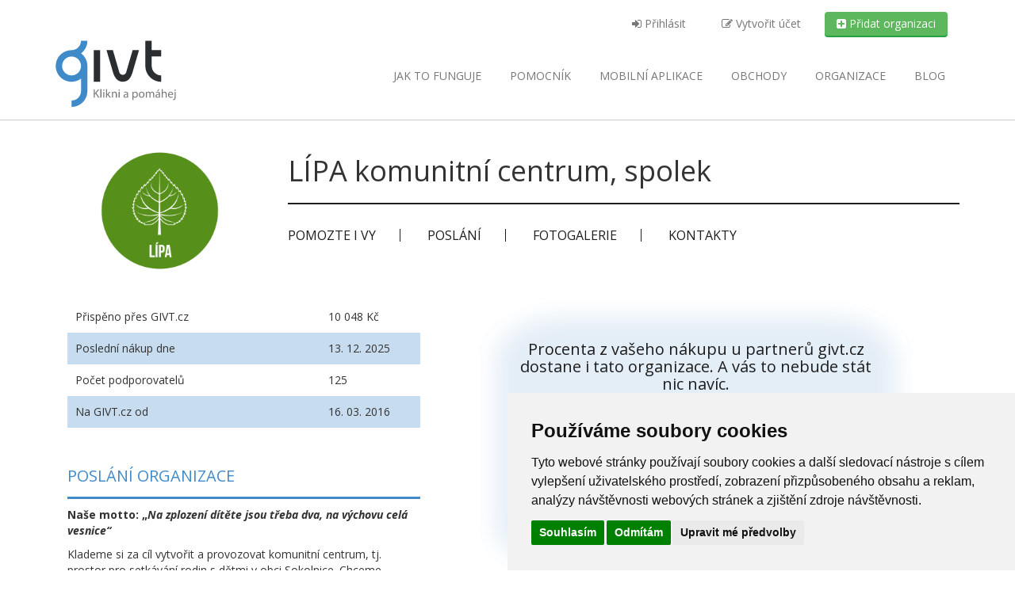

--- FILE ---
content_type: application/x-javascript
request_url: https://givt.cz/js/jsInputFile.js
body_size: 428
content:
/**
 * Created with IntelliJ IDEA.
 * User: Medel
 * Date: 05/02/15
 * Time: 10:15
 * To change this template use File | Settings | File Templates.
 */

$(document).on('change', '.btn-file :file', function() {
    var input = $(this),
        numFiles = input.get(0).files ? input.get(0).files.length : 1,
        label = input.val().replace(/\\/g, '/').replace(/.*\//, '');
    input.trigger('fileselect', [numFiles, label]);
});

$(document).ready( function() {
    $('.btn-file :file').on('fileselect', function(event, numFiles, label) {

        var input = $(this).parents('.input-group').find(':text'),
            log = numFiles > 1 ? numFiles + ' files selected' : label;

        if( input.length ) {
            input.val(log);
        } else {
            if( log ) alert(log);
        }

    });
});
